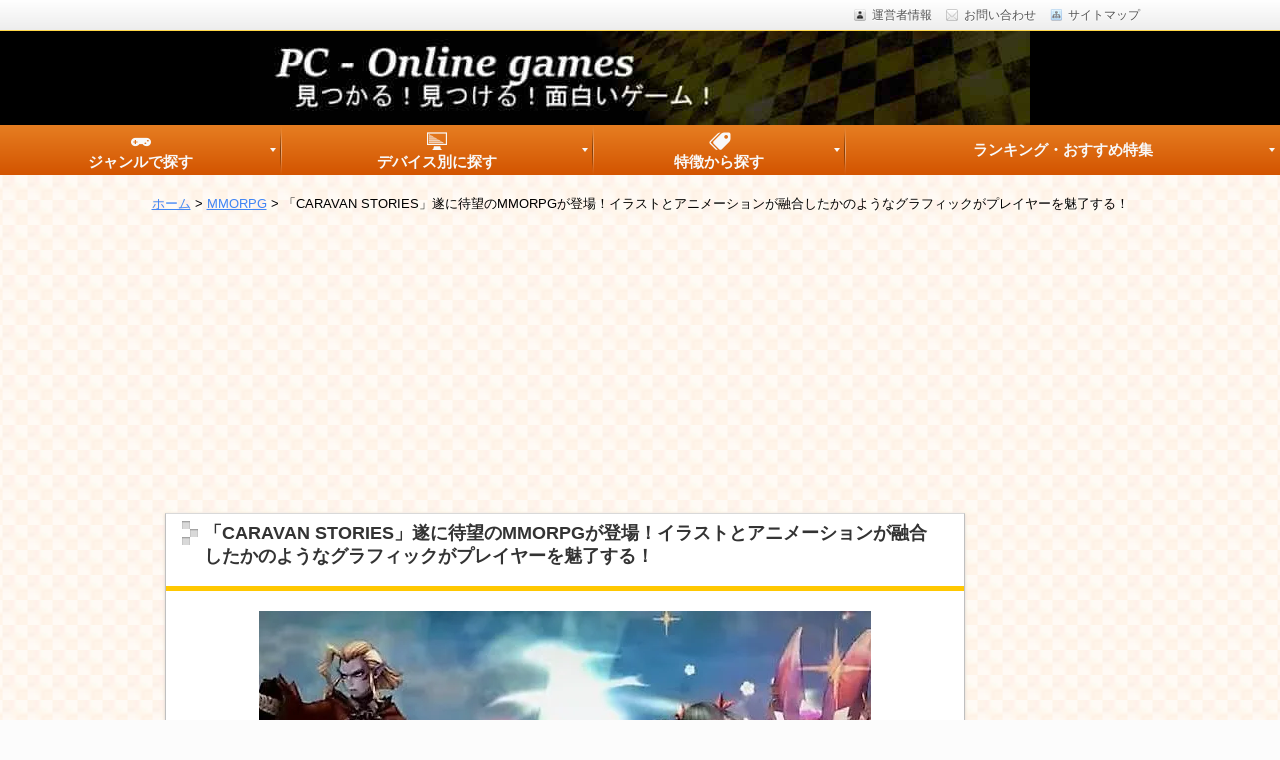

--- FILE ---
content_type: text/html; charset=utf-8
request_url: https://www.google.com/recaptcha/api2/aframe
body_size: 268
content:
<!DOCTYPE HTML><html><head><meta http-equiv="content-type" content="text/html; charset=UTF-8"></head><body><script nonce="ipGXSjKHs66ZY00jc-B-7Q">/** Anti-fraud and anti-abuse applications only. See google.com/recaptcha */ try{var clients={'sodar':'https://pagead2.googlesyndication.com/pagead/sodar?'};window.addEventListener("message",function(a){try{if(a.source===window.parent){var b=JSON.parse(a.data);var c=clients[b['id']];if(c){var d=document.createElement('img');d.src=c+b['params']+'&rc='+(localStorage.getItem("rc::a")?sessionStorage.getItem("rc::b"):"");window.document.body.appendChild(d);sessionStorage.setItem("rc::e",parseInt(sessionStorage.getItem("rc::e")||0)+1);localStorage.setItem("rc::h",'1769750078037');}}}catch(b){}});window.parent.postMessage("_grecaptcha_ready", "*");}catch(b){}</script></body></html>

--- FILE ---
content_type: application/javascript; charset=utf-8;
request_url: https://dalc.valuecommerce.com/app3?p=889516043&_s=https%3A%2F%2Fpc-onlinegames.com%2Farchives%2F33378&vf=iVBORw0KGgoAAAANSUhEUgAAAAMAAAADCAYAAABWKLW%2FAAAAMElEQVQYV2NkFGP4n5Fmx3C55SgDo1Ot0H%2FTdyYMk%2BX3MzDu5ur6733Oh8FIQ4sBAATrDRH9POQPAAAAAElFTkSuQmCC
body_size: 718
content:
vc_linkswitch_callback({"t":"697c3e3d","r":"aXw-PQAJFTgSd2tGCooERAqKCJTkOw","ub":"aXw%2BPAADQn0Sd2tGCooFuwqKBtjWOA%3D%3D","vcid":"VXyqUAe2cAspIyk4Y6M3dRIvPiLwsY7MMSR4_EykLkk7LAq7i7JFEGvEqMKSF-We","vcpub":"0.595256","s":3597630,"approach.yahoo.co.jp":{"a":"2821580","m":"2201292","g":"4a06baa08c"},"paypaystep.yahoo.co.jp":{"a":"2821580","m":"2201292","g":"4a06baa08c"},"mini-shopping.yahoo.co.jp":{"a":"2821580","m":"2201292","g":"4a06baa08c"},"shopping.geocities.jp":{"a":"2821580","m":"2201292","g":"4a06baa08c"},"l":4,"shopping.yahoo.co.jp":{"a":"2821580","m":"2201292","g":"4a06baa08c"},"p":889516043,"paypaymall.yahoo.co.jp":{"a":"2821580","m":"2201292","g":"4a06baa08c"}})